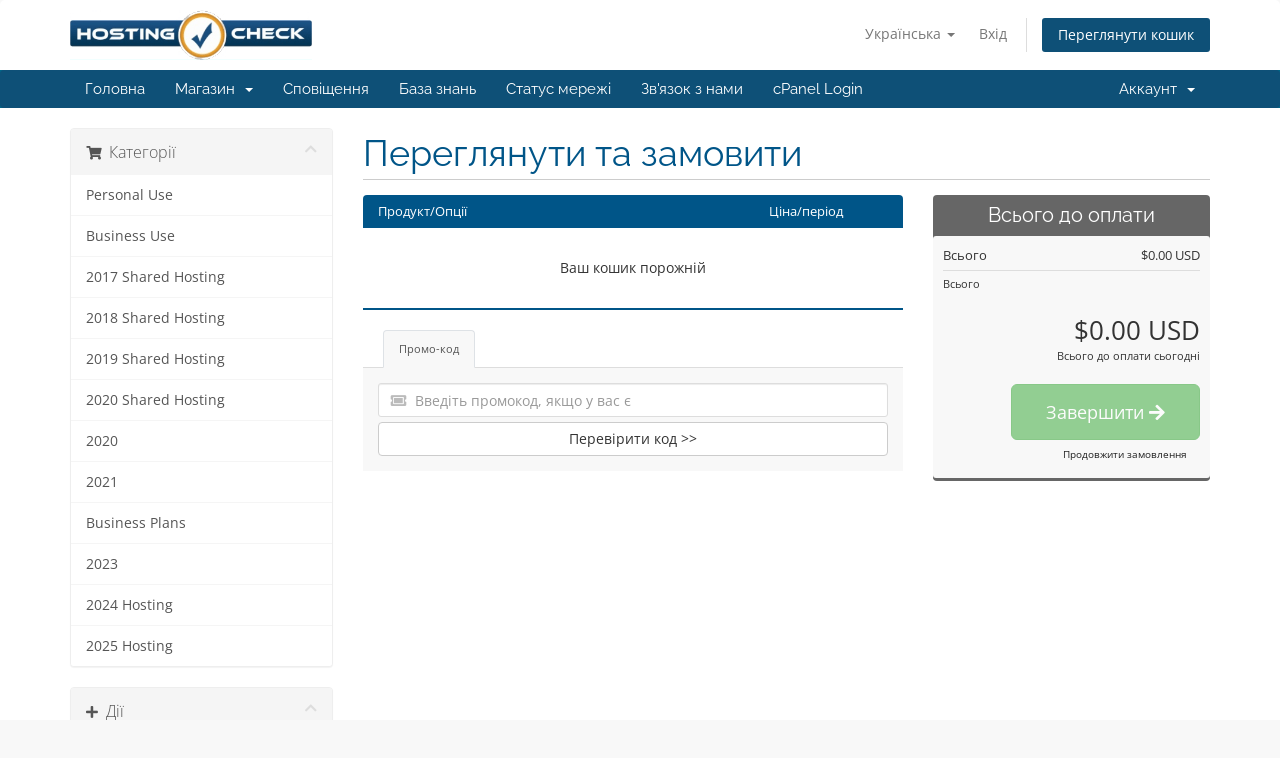

--- FILE ---
content_type: text/html; charset=utf-8
request_url: https://www.hostingcheck.com/whmcs/cart.php?a=view&language=ukranian
body_size: 10623
content:
<!DOCTYPE html>
<html lang="en">
<head>
    <meta charset="utf-8" />
    <meta http-equiv="X-UA-Compatible" content="IE=edge">
    <meta name="viewport" content="width=device-width, initial-scale=1">
    <title>Кошик - www.HostingCheck.com</title>

    <!-- Styling -->
<link href="/whmcs/assets/fonts/css/open-sans-family.css" rel="stylesheet" type="text/css" />
<link href="/whmcs/assets/fonts/css/raleway-family.css" rel="stylesheet" type="text/css" />
<link href="/whmcs/templates/six/css/all.min.css?v=002cd2" rel="stylesheet">
<link href="/whmcs/assets/css/fontawesome-all.min.css" rel="stylesheet">
<link href="/whmcs/templates/six/css/custom.css" rel="stylesheet">

<!-- HTML5 Shim and Respond.js IE8 support of HTML5 elements and media queries -->
<!-- WARNING: Respond.js doesn't work if you view the page via file:// -->
<!--[if lt IE 9]>
  <script src="https://oss.maxcdn.com/libs/html5shiv/3.7.0/html5shiv.js"></script>
  <script src="https://oss.maxcdn.com/libs/respond.js/1.4.2/respond.min.js"></script>
<![endif]-->

<script type="text/javascript">
    var csrfToken = '513a6a839fb506bb2394f3a991f7e84a6c5fe3bf',
        markdownGuide = 'Керівництво по розмітці',
        locale = 'en',
        saved = 'збережено',
        saving = 'автоматичне збереження',
        whmcsBaseUrl = "/whmcs";
    </script>
<script src="/whmcs/templates/six/js/scripts.min.js?v=002cd2"></script>


    

</head>
<body data-phone-cc-input="1">


<section id="header">
    <div class="container">
        <ul class="top-nav">
                            <li>
                    <a href="#" class="choose-language" data-toggle="popover" id="languageChooser">
                        Українська
                        <b class="caret"></b>
                    </a>
                    <div id="languageChooserContent" class="hidden">
                        <ul>
                                                            <li>
                                    <a href="/whmcs/cart.php?a=view&language=arabic">العربية</a>
                                </li>
                                                            <li>
                                    <a href="/whmcs/cart.php?a=view&language=azerbaijani">Azerbaijani</a>
                                </li>
                                                            <li>
                                    <a href="/whmcs/cart.php?a=view&language=catalan">Català</a>
                                </li>
                                                            <li>
                                    <a href="/whmcs/cart.php?a=view&language=chinese">中文</a>
                                </li>
                                                            <li>
                                    <a href="/whmcs/cart.php?a=view&language=croatian">Hrvatski</a>
                                </li>
                                                            <li>
                                    <a href="/whmcs/cart.php?a=view&language=czech">Čeština</a>
                                </li>
                                                            <li>
                                    <a href="/whmcs/cart.php?a=view&language=danish">Dansk</a>
                                </li>
                                                            <li>
                                    <a href="/whmcs/cart.php?a=view&language=dutch">Nederlands</a>
                                </li>
                                                            <li>
                                    <a href="/whmcs/cart.php?a=view&language=english-BACKUP">English</a>
                                </li>
                                                            <li>
                                    <a href="/whmcs/cart.php?a=view&language=english">English</a>
                                </li>
                                                            <li>
                                    <a href="/whmcs/cart.php?a=view&language=estonian">Estonian</a>
                                </li>
                                                            <li>
                                    <a href="/whmcs/cart.php?a=view&language=farsi">Persian</a>
                                </li>
                                                            <li>
                                    <a href="/whmcs/cart.php?a=view&language=french">Français</a>
                                </li>
                                                            <li>
                                    <a href="/whmcs/cart.php?a=view&language=german">Deutsch</a>
                                </li>
                                                            <li>
                                    <a href="/whmcs/cart.php?a=view&language=hebrew">עברית</a>
                                </li>
                                                            <li>
                                    <a href="/whmcs/cart.php?a=view&language=hungarian">Magyar</a>
                                </li>
                                                            <li>
                                    <a href="/whmcs/cart.php?a=view&language=italian">Italiano</a>
                                </li>
                                                            <li>
                                    <a href="/whmcs/cart.php?a=view&language=macedonian">Macedonian</a>
                                </li>
                                                            <li>
                                    <a href="/whmcs/cart.php?a=view&language=norwegian">Norwegian</a>
                                </li>
                                                            <li>
                                    <a href="/whmcs/cart.php?a=view&language=portuguese-br">Português</a>
                                </li>
                                                            <li>
                                    <a href="/whmcs/cart.php?a=view&language=portuguese-pt">Português</a>
                                </li>
                                                            <li>
                                    <a href="/whmcs/cart.php?a=view&language=romanian">Română</a>
                                </li>
                                                            <li>
                                    <a href="/whmcs/cart.php?a=view&language=russian">Русский</a>
                                </li>
                                                            <li>
                                    <a href="/whmcs/cart.php?a=view&language=spanish">Español</a>
                                </li>
                                                            <li>
                                    <a href="/whmcs/cart.php?a=view&language=swedish">Svenska</a>
                                </li>
                                                            <li>
                                    <a href="/whmcs/cart.php?a=view&language=turkish">Türkçe</a>
                                </li>
                                                            <li>
                                    <a href="/whmcs/cart.php?a=view&language=ukranian">Українська</a>
                                </li>
                                                    </ul>
                    </div>
                </li>
                                        <li>
                    <a href="/whmcs/clientarea.php">Вхід</a>
                </li>
                                <li class="primary-action">
                    <a href="/whmcs/cart.php?a=view" class="btn">
                        Переглянути кошик
                    </a>
                </li>
                                </ul>

                    <a href="/whmcs/index.php" class="logo"><img src="/whmcs/assets/img/logo.png" alt="www.HostingCheck.com"></a>
        
    </div>
</section>

<section id="main-menu">

    <nav id="nav" class="navbar navbar-default navbar-main" role="navigation">
        <div class="container">
            <!-- Brand and toggle get grouped for better mobile display -->
            <div class="navbar-header">
                <button type="button" class="navbar-toggle" data-toggle="collapse" data-target="#primary-nav">
                    <span class="sr-only">Переключити навігацію</span>
                    <span class="icon-bar"></span>
                    <span class="icon-bar"></span>
                    <span class="icon-bar"></span>
                </button>
            </div>

            <!-- Collect the nav links, forms, and other content for toggling -->
            <div class="collapse navbar-collapse" id="primary-nav">

                <ul class="nav navbar-nav">

                        <li menuItemName="Home" class="" id="Primary_Navbar-Home">
        <a href="/whmcs/index.php">
                        Головна
                                </a>
            </li>
    <li menuItemName="Store" class="dropdown" id="Primary_Navbar-Store">
        <a class="dropdown-toggle" data-toggle="dropdown" href="#">
                        Магазин
                        &nbsp;<b class="caret"></b>        </a>
                    <ul class="dropdown-menu">
                            <li menuItemName="Browse Products Services" id="Primary_Navbar-Store-Browse_Products_Services">
                    <a href="/whmcs/index.php?rp=/store">
                                                Переглянути всі
                                            </a>
                </li>
                            <li menuItemName="Shop Divider 1" class="nav-divider" id="Primary_Navbar-Store-Shop_Divider_1">
                    <a href="">
                                                -----
                                            </a>
                </li>
                            <li menuItemName="Personal Use" id="Primary_Navbar-Store-Personal_Use">
                    <a href="/whmcs/index.php?rp=/store/personal-use">
                                                Personal Use
                                            </a>
                </li>
                            <li menuItemName="Business Use" id="Primary_Navbar-Store-Business_Use">
                    <a href="/whmcs/index.php?rp=/store/business-use">
                                                Business Use
                                            </a>
                </li>
                            <li menuItemName="2017 Shared Hosting" id="Primary_Navbar-Store-2017_Shared_Hosting">
                    <a href="/whmcs/index.php?rp=/store/2017-shared-hosting">
                                                2017 Shared Hosting
                                            </a>
                </li>
                            <li menuItemName="2018 Shared Hosting" id="Primary_Navbar-Store-2018_Shared_Hosting">
                    <a href="/whmcs/index.php?rp=/store/2018-shared-hosting">
                                                2018 Shared Hosting
                                            </a>
                </li>
                            <li menuItemName="2019 Shared Hosting" id="Primary_Navbar-Store-2019_Shared_Hosting">
                    <a href="/whmcs/index.php?rp=/store/2019-shared-hosting">
                                                2019 Shared Hosting
                                            </a>
                </li>
                            <li menuItemName="2020 Shared Hosting" id="Primary_Navbar-Store-2020_Shared_Hosting">
                    <a href="/whmcs/index.php?rp=/store/2020-shared-hosting">
                                                2020 Shared Hosting
                                            </a>
                </li>
                            <li menuItemName="2020" id="Primary_Navbar-Store-2020">
                    <a href="/whmcs/index.php?rp=/store/37">
                                                2020
                                            </a>
                </li>
                            <li menuItemName="2021" id="Primary_Navbar-Store-2021">
                    <a href="/whmcs/index.php?rp=/store/39">
                                                2021
                                            </a>
                </li>
                            <li menuItemName="Business Plans" id="Primary_Navbar-Store-Business_Plans">
                    <a href="/whmcs/index.php?rp=/store/business-plans">
                                                Business Plans
                                            </a>
                </li>
                            <li menuItemName="2023" id="Primary_Navbar-Store-2023">
                    <a href="/whmcs/index.php?rp=/store/2023plans">
                                                2023
                                            </a>
                </li>
                            <li menuItemName="2024 Hosting" id="Primary_Navbar-Store-2024_Hosting">
                    <a href="/whmcs/index.php?rp=/store/2024-hosting">
                                                2024 Hosting
                                            </a>
                </li>
                            <li menuItemName="2025 Hosting" id="Primary_Navbar-Store-2025_Hosting">
                    <a href="/whmcs/index.php?rp=/store/2025-hosting">
                                                2025 Hosting
                                            </a>
                </li>
                            <li menuItemName="Register a New Domain" id="Primary_Navbar-Store-Register_a_New_Domain">
                    <a href="/whmcs/cart.php?a=add&domain=register">
                                                Зареєструвати домен
                                            </a>
                </li>
                            <li menuItemName="Transfer a Domain to Us" id="Primary_Navbar-Store-Transfer_a_Domain_to_Us">
                    <a href="/whmcs/cart.php?a=add&domain=transfer">
                                                Перенести домен до нас
                                            </a>
                </li>
                        </ul>
            </li>
    <li menuItemName="Announcements" class="" id="Primary_Navbar-Announcements">
        <a href="/whmcs/index.php?rp=/announcements">
                        Сповіщення
                                </a>
            </li>
    <li menuItemName="Knowledgebase" class="" id="Primary_Navbar-Knowledgebase">
        <a href="/whmcs/index.php?rp=/knowledgebase">
                        База знань
                                </a>
            </li>
    <li menuItemName="Network Status" class="" id="Primary_Navbar-Network_Status">
        <a href="/whmcs/serverstatus.php">
                        Статус мережі
                                </a>
            </li>
    <li menuItemName="Contact Us" class="" id="Primary_Navbar-Contact_Us">
        <a href="/whmcs/contact.php">
                        Зв'язок з нами
                                </a>
            </li>
    <li menuItemName="cPanel Login" class="" id="Primary_Navbar-cPanel_Login">
        <a href="/whmcs/clientarea.php?action=services">
                        cPanel Login
                                </a>
            </li>

                </ul>

                <ul class="nav navbar-nav navbar-right">

                        <li menuItemName="Account" class="dropdown" id="Secondary_Navbar-Account">
        <a class="dropdown-toggle" data-toggle="dropdown" href="#">
                        Аккаунт
                        &nbsp;<b class="caret"></b>        </a>
                    <ul class="dropdown-menu">
                            <li menuItemName="Login" id="Secondary_Navbar-Account-Login">
                    <a href="/whmcs/clientarea.php">
                                                Вхід
                                            </a>
                </li>
                            <li menuItemName="Divider" class="nav-divider" id="Secondary_Navbar-Account-Divider">
                    <a href="">
                                                -----
                                            </a>
                </li>
                            <li menuItemName="Forgot Password?" id="Secondary_Navbar-Account-Forgot_Password?">
                    <a href="/whmcs/index.php?rp=/password/reset">
                                                Забули пароль?
                                            </a>
                </li>
                        </ul>
            </li>

                </ul>

            </div><!-- /.navbar-collapse -->
        </div>
    </nav>

</section>



<section id="main-body">
    <div class="container">
        <div class="row">

                <!-- Container for main page display content -->
        <div class="col-xs-12 main-content">
            


    <script>
        // Define state tab index value
        var statesTab = 10;
        var stateNotRequired = true;
    </script>
    <link rel="stylesheet" type="text/css" href="/whmcs/templates/orderforms/standard_cart/css/all.min.css?v=002cd2" />
<script type="text/javascript" src="/whmcs/templates/orderforms/standard_cart/js/scripts.min.js?v=002cd2"></script>    <script type="text/javascript" src="/whmcs/assets/js/StatesDropdown.js"></script>

    <div id="order-standard_cart">

        <div class="row">
            <div class="cart-sidebar">

                    <div menuItemName="Categories" class="panel card card-sidebar mb-3 panel-sidebar">
        <div class="panel-heading card-header">
            <h3 class="panel-title">
                                    <i class="fas fa-shopping-cart"></i>&nbsp;
                
                Категорії

                
                <i class="fas fa-chevron-up card-minimise panel-minimise pull-right float-right"></i>
            </h3>
        </div>

        
                    <div class="list-group collapsable-card-body">
                                                            <a menuItemName="Personal Use" href="/whmcs/index.php?rp=/store/personal-use" class="list-group-item list-group-item-action" id="Secondary_Sidebar-Categories-Personal_Use">
                            
                            Personal Use

                                                    </a>
                                                                                <a menuItemName="Business Use" href="/whmcs/index.php?rp=/store/business-use" class="list-group-item list-group-item-action" id="Secondary_Sidebar-Categories-Business_Use">
                            
                            Business Use

                                                    </a>
                                                                                <a menuItemName="2017 Shared Hosting" href="/whmcs/index.php?rp=/store/2017-shared-hosting" class="list-group-item list-group-item-action" id="Secondary_Sidebar-Categories-2017_Shared_Hosting">
                            
                            2017 Shared Hosting

                                                    </a>
                                                                                <a menuItemName="2018 Shared Hosting" href="/whmcs/index.php?rp=/store/2018-shared-hosting" class="list-group-item list-group-item-action" id="Secondary_Sidebar-Categories-2018_Shared_Hosting">
                            
                            2018 Shared Hosting

                                                    </a>
                                                                                <a menuItemName="2019 Shared Hosting" href="/whmcs/index.php?rp=/store/2019-shared-hosting" class="list-group-item list-group-item-action" id="Secondary_Sidebar-Categories-2019_Shared_Hosting">
                            
                            2019 Shared Hosting

                                                    </a>
                                                                                <a menuItemName="2020 Shared Hosting" href="/whmcs/index.php?rp=/store/2020-shared-hosting" class="list-group-item list-group-item-action" id="Secondary_Sidebar-Categories-2020_Shared_Hosting">
                            
                            2020 Shared Hosting

                                                    </a>
                                                                                <a menuItemName="2020" href="/whmcs/index.php?rp=/store/37" class="list-group-item list-group-item-action" id="Secondary_Sidebar-Categories-2020">
                            
                            2020

                                                    </a>
                                                                                <a menuItemName="2021" href="/whmcs/index.php?rp=/store/39" class="list-group-item list-group-item-action" id="Secondary_Sidebar-Categories-2021">
                            
                            2021

                                                    </a>
                                                                                <a menuItemName="Business Plans" href="/whmcs/index.php?rp=/store/business-plans" class="list-group-item list-group-item-action" id="Secondary_Sidebar-Categories-Business_Plans">
                            
                            Business Plans

                                                    </a>
                                                                                <a menuItemName="2023" href="/whmcs/index.php?rp=/store/2023plans" class="list-group-item list-group-item-action" id="Secondary_Sidebar-Categories-2023">
                            
                            2023

                                                    </a>
                                                                                <a menuItemName="2024 Hosting" href="/whmcs/index.php?rp=/store/2024-hosting" class="list-group-item list-group-item-action" id="Secondary_Sidebar-Categories-2024_Hosting">
                            
                            2024 Hosting

                                                    </a>
                                                                                <a menuItemName="2025 Hosting" href="/whmcs/index.php?rp=/store/2025-hosting" class="list-group-item list-group-item-action" id="Secondary_Sidebar-Categories-2025_Hosting">
                            
                            2025 Hosting

                                                    </a>
                                                </div>
        
            </div>

        <div menuItemName="Actions" class="panel card card-sidebar mb-3 panel-sidebar">
        <div class="panel-heading card-header">
            <h3 class="panel-title">
                                    <i class="fas fa-plus"></i>&nbsp;
                
                Дії

                
                <i class="fas fa-chevron-up card-minimise panel-minimise pull-right float-right"></i>
            </h3>
        </div>

        
                    <div class="list-group collapsable-card-body">
                                                            <a menuItemName="Domain Registration" href="/whmcs/cart.php?a=add&domain=register" class="list-group-item list-group-item-action" id="Secondary_Sidebar-Actions-Domain_Registration">
                                                            <i class="fas fa-globe fa-fw"></i>&nbsp;
                            
                            Зареєструвати домен

                                                    </a>
                                                                                <a menuItemName="Domain Transfer" href="/whmcs/cart.php?a=add&domain=transfer" class="list-group-item list-group-item-action" id="Secondary_Sidebar-Actions-Domain_Transfer">
                                                            <i class="fas fa-share fa-fw"></i>&nbsp;
                            
                            Перенесення домену

                                                    </a>
                                                                                <a menuItemName="View Cart" href="/whmcs/cart.php?a=view" class="list-group-item list-group-item-action active" id="Secondary_Sidebar-Actions-View_Cart">
                                                            <i class="fas fa-shopping-cart fa-fw"></i>&nbsp;
                            
                            Переглянути кошик

                                                    </a>
                                                </div>
        
            </div>

    
            </div>
            <div class="cart-body">
                <div class="header-lined">
                    <h1 class="font-size-36">Переглянути та замовити</h1>
                </div>

                <div class="sidebar-collapsed">

            <div class="panel card panel-default">
                <div class="m-0 panel-heading card-header">
        <h3 class="panel-title">
                            <i class="fas fa-shopping-cart"></i>&nbsp;
            
            Категорії

                    </h3>
    </div>

    <div class="panel-body card-body">
        <form role="form">
            <select class="form-control custom-select" onchange="selectChangeNavigate(this)">
                                                    <option menuItemName="Personal Use" value="/whmcs/index.php?rp=/store/personal-use" class="list-group-item" >
                        Personal Use

                                            </option>
                                                        <option menuItemName="Business Use" value="/whmcs/index.php?rp=/store/business-use" class="list-group-item" >
                        Business Use

                                            </option>
                                                        <option menuItemName="2017 Shared Hosting" value="/whmcs/index.php?rp=/store/2017-shared-hosting" class="list-group-item" >
                        2017 Shared Hosting

                                            </option>
                                                        <option menuItemName="2018 Shared Hosting" value="/whmcs/index.php?rp=/store/2018-shared-hosting" class="list-group-item" >
                        2018 Shared Hosting

                                            </option>
                                                        <option menuItemName="2019 Shared Hosting" value="/whmcs/index.php?rp=/store/2019-shared-hosting" class="list-group-item" >
                        2019 Shared Hosting

                                            </option>
                                                        <option menuItemName="2020 Shared Hosting" value="/whmcs/index.php?rp=/store/2020-shared-hosting" class="list-group-item" >
                        2020 Shared Hosting

                                            </option>
                                                        <option menuItemName="2020" value="/whmcs/index.php?rp=/store/37" class="list-group-item" >
                        2020

                                            </option>
                                                        <option menuItemName="2021" value="/whmcs/index.php?rp=/store/39" class="list-group-item" >
                        2021

                                            </option>
                                                        <option menuItemName="Business Plans" value="/whmcs/index.php?rp=/store/business-plans" class="list-group-item" >
                        Business Plans

                                            </option>
                                                        <option menuItemName="2023" value="/whmcs/index.php?rp=/store/2023plans" class="list-group-item" >
                        2023

                                            </option>
                                                        <option menuItemName="2024 Hosting" value="/whmcs/index.php?rp=/store/2024-hosting" class="list-group-item" >
                        2024 Hosting

                                            </option>
                                                        <option menuItemName="2025 Hosting" value="/whmcs/index.php?rp=/store/2025-hosting" class="list-group-item" >
                        2025 Hosting

                                            </option>
                                                                        <option value="" class="list-group-item" selected=""selected>- Обрати іншу категорію -</option>
                            </select>
        </form>
    </div>

            </div>
            <div class="panel card panel-default">
                <div class="m-0 panel-heading card-header">
        <h3 class="panel-title">
                            <i class="fas fa-plus"></i>&nbsp;
            
            Дії

                    </h3>
    </div>

    <div class="panel-body card-body">
        <form role="form">
            <select class="form-control custom-select" onchange="selectChangeNavigate(this)">
                                                    <option menuItemName="Domain Registration" value="/whmcs/cart.php?a=add&domain=register" class="list-group-item" >
                        Зареєструвати домен

                                            </option>
                                                        <option menuItemName="Domain Transfer" value="/whmcs/cart.php?a=add&domain=transfer" class="list-group-item" >
                        Перенесення домену

                                            </option>
                                                        <option menuItemName="View Cart" value="/whmcs/cart.php?a=view" class="list-group-item" selected="selected">
                        Переглянути кошик

                                            </option>
                                                                                                            </select>
        </form>
    </div>

            </div>
    
    
</div>

                <div class="row">
                    <div class="secondary-cart-body">

                        
                        
                        <form method="post" action="/whmcs/cart.php?a=view">
<input type="hidden" name="token" value="513a6a839fb506bb2394f3a991f7e84a6c5fe3bf" />

                            <div class="view-cart-items-header">
                                <div class="row">
                                    <div class="col-sm-7 col-xs-7 col-7">
                                        Продукт/Опції
                                    </div>
                                                                        <div class="col-sm-4 col-xs-5 col-5 text-right">
                                        Ціна/період
                                    </div>
                                </div>
                            </div>
                            <div class="view-cart-items">

                                
                                
                                
                                
                                
                                
                                
                                                                    <div class="view-cart-empty">
                                        Ваш кошик порожній
                                    </div>
                                
                            </div>

                            
                        </form>

                        
                        
                        <div class="view-cart-tabs">
                            <ul class="nav nav-tabs" role="tablist">
                                <li role="presentation" class="nav-item active">
                                    <a href="#applyPromo" class="nav-link active" aria-controls="applyPromo" role="tab" data-toggle="tab" aria-expanded="true">
                                        Промо-код
                                    </a>
                                </li>
                                                            </ul>
                            <div class="tab-content">
                                <div role="tabpanel" class="tab-pane active promo" id="applyPromo">
                                                                            <form method="post" action="/whmcs/cart.php?a=view">
<input type="hidden" name="token" value="513a6a839fb506bb2394f3a991f7e84a6c5fe3bf" />
                                            <div class="form-group prepend-icon ">
                                                <label for="cardno" class="field-icon">
                                                    <i class="fas fa-ticket-alt"></i>
                                                </label>
                                                <input type="text" name="promocode" id="inputPromotionCode" class="field form-control" placeholder="Введіть промокод, якщо у вас є" required="required">
                                            </div>
                                            <button type="submit" name="validatepromo" class="btn btn-block btn-default" value="Перевірити код >>">
                                                Перевірити код >>
                                            </button>
                                        </form>
                                                                    </div>
                                <div role="tabpanel" class="tab-pane" id="calcTaxes">

                                    <form method="post" action="/whmcs/cart.php?a=setstateandcountry">
<input type="hidden" name="token" value="513a6a839fb506bb2394f3a991f7e84a6c5fe3bf" />
                                        <div class="form-group row">
                                            <label for="inputState" class="pt-sm-2 col-sm-4 control-label text-sm-right">Район/область/штат</label>
                                            <div class="col-sm-7">
                                                <input type="text" name="state" id="inputState" value="" class="form-control" />
                                            </div>
                                        </div>
                                        <div class="form-group row">
                                            <label for="inputCountry" class="pt-sm-2 col-sm-4 control-label text-sm-right">Країна</label>
                                            <div class="col-sm-7">
                                                <select name="country" id="inputCountry" class="form-control">
                                                                                                            <option value="AF">
                                                            Afghanistan
                                                        </option>
                                                                                                            <option value="AX">
                                                            Aland Islands
                                                        </option>
                                                                                                            <option value="AL">
                                                            Albania
                                                        </option>
                                                                                                            <option value="DZ">
                                                            Algeria
                                                        </option>
                                                                                                            <option value="AS">
                                                            American Samoa
                                                        </option>
                                                                                                            <option value="AD">
                                                            Andorra
                                                        </option>
                                                                                                            <option value="AO">
                                                            Angola
                                                        </option>
                                                                                                            <option value="AI">
                                                            Anguilla
                                                        </option>
                                                                                                            <option value="AQ">
                                                            Antarctica
                                                        </option>
                                                                                                            <option value="AG">
                                                            Antigua And Barbuda
                                                        </option>
                                                                                                            <option value="AR">
                                                            Argentina
                                                        </option>
                                                                                                            <option value="AM">
                                                            Armenia
                                                        </option>
                                                                                                            <option value="AW">
                                                            Aruba
                                                        </option>
                                                                                                            <option value="AU">
                                                            Australia
                                                        </option>
                                                                                                            <option value="AT">
                                                            Austria
                                                        </option>
                                                                                                            <option value="AZ">
                                                            Azerbaijan
                                                        </option>
                                                                                                            <option value="BS">
                                                            Bahamas
                                                        </option>
                                                                                                            <option value="BH">
                                                            Bahrain
                                                        </option>
                                                                                                            <option value="BD">
                                                            Bangladesh
                                                        </option>
                                                                                                            <option value="BB">
                                                            Barbados
                                                        </option>
                                                                                                            <option value="BY">
                                                            Belarus
                                                        </option>
                                                                                                            <option value="BE">
                                                            Belgium
                                                        </option>
                                                                                                            <option value="BZ">
                                                            Belize
                                                        </option>
                                                                                                            <option value="BJ">
                                                            Benin
                                                        </option>
                                                                                                            <option value="BM">
                                                            Bermuda
                                                        </option>
                                                                                                            <option value="BT">
                                                            Bhutan
                                                        </option>
                                                                                                            <option value="BO">
                                                            Bolivia
                                                        </option>
                                                                                                            <option value="BA">
                                                            Bosnia And Herzegovina
                                                        </option>
                                                                                                            <option value="BW">
                                                            Botswana
                                                        </option>
                                                                                                            <option value="BR">
                                                            Brazil
                                                        </option>
                                                                                                            <option value="IO">
                                                            British Indian Ocean Territory
                                                        </option>
                                                                                                            <option value="BN">
                                                            Brunei Darussalam
                                                        </option>
                                                                                                            <option value="BG">
                                                            Bulgaria
                                                        </option>
                                                                                                            <option value="BF">
                                                            Burkina Faso
                                                        </option>
                                                                                                            <option value="BI">
                                                            Burundi
                                                        </option>
                                                                                                            <option value="KH">
                                                            Cambodia
                                                        </option>
                                                                                                            <option value="CM">
                                                            Cameroon
                                                        </option>
                                                                                                            <option value="CA">
                                                            Canada
                                                        </option>
                                                                                                            <option value="IC">
                                                            Canary Islands
                                                        </option>
                                                                                                            <option value="CV">
                                                            Cape Verde
                                                        </option>
                                                                                                            <option value="KY">
                                                            Cayman Islands
                                                        </option>
                                                                                                            <option value="CF">
                                                            Central African Republic
                                                        </option>
                                                                                                            <option value="TD">
                                                            Chad
                                                        </option>
                                                                                                            <option value="CL">
                                                            Chile
                                                        </option>
                                                                                                            <option value="CN">
                                                            China
                                                        </option>
                                                                                                            <option value="CX">
                                                            Christmas Island
                                                        </option>
                                                                                                            <option value="CC">
                                                            Cocos (Keeling) Islands
                                                        </option>
                                                                                                            <option value="CO">
                                                            Colombia
                                                        </option>
                                                                                                            <option value="KM">
                                                            Comoros
                                                        </option>
                                                                                                            <option value="CG">
                                                            Congo
                                                        </option>
                                                                                                            <option value="CD">
                                                            Congo, Democratic Republic
                                                        </option>
                                                                                                            <option value="CK">
                                                            Cook Islands
                                                        </option>
                                                                                                            <option value="CR">
                                                            Costa Rica
                                                        </option>
                                                                                                            <option value="CI">
                                                            Cote D'Ivoire
                                                        </option>
                                                                                                            <option value="HR">
                                                            Croatia
                                                        </option>
                                                                                                            <option value="CU">
                                                            Cuba
                                                        </option>
                                                                                                            <option value="CW">
                                                            Curacao
                                                        </option>
                                                                                                            <option value="CY">
                                                            Cyprus
                                                        </option>
                                                                                                            <option value="CZ">
                                                            Czech Republic
                                                        </option>
                                                                                                            <option value="DK">
                                                            Denmark
                                                        </option>
                                                                                                            <option value="DJ">
                                                            Djibouti
                                                        </option>
                                                                                                            <option value="DM">
                                                            Dominica
                                                        </option>
                                                                                                            <option value="DO">
                                                            Dominican Republic
                                                        </option>
                                                                                                            <option value="EC">
                                                            Ecuador
                                                        </option>
                                                                                                            <option value="EG">
                                                            Egypt
                                                        </option>
                                                                                                            <option value="SV">
                                                            El Salvador
                                                        </option>
                                                                                                            <option value="GQ">
                                                            Equatorial Guinea
                                                        </option>
                                                                                                            <option value="ER">
                                                            Eritrea
                                                        </option>
                                                                                                            <option value="EE">
                                                            Estonia
                                                        </option>
                                                                                                            <option value="ET">
                                                            Ethiopia
                                                        </option>
                                                                                                            <option value="FK">
                                                            Falkland Islands (Malvinas)
                                                        </option>
                                                                                                            <option value="FO">
                                                            Faroe Islands
                                                        </option>
                                                                                                            <option value="FJ">
                                                            Fiji
                                                        </option>
                                                                                                            <option value="FI">
                                                            Finland
                                                        </option>
                                                                                                            <option value="FR">
                                                            France
                                                        </option>
                                                                                                            <option value="GF">
                                                            French Guiana
                                                        </option>
                                                                                                            <option value="PF">
                                                            French Polynesia
                                                        </option>
                                                                                                            <option value="TF">
                                                            French Southern Territories
                                                        </option>
                                                                                                            <option value="GA">
                                                            Gabon
                                                        </option>
                                                                                                            <option value="GM">
                                                            Gambia
                                                        </option>
                                                                                                            <option value="GE">
                                                            Georgia
                                                        </option>
                                                                                                            <option value="DE">
                                                            Germany
                                                        </option>
                                                                                                            <option value="GH">
                                                            Ghana
                                                        </option>
                                                                                                            <option value="GI">
                                                            Gibraltar
                                                        </option>
                                                                                                            <option value="GR">
                                                            Greece
                                                        </option>
                                                                                                            <option value="GL">
                                                            Greenland
                                                        </option>
                                                                                                            <option value="GD">
                                                            Grenada
                                                        </option>
                                                                                                            <option value="GP">
                                                            Guadeloupe
                                                        </option>
                                                                                                            <option value="GU">
                                                            Guam
                                                        </option>
                                                                                                            <option value="GT">
                                                            Guatemala
                                                        </option>
                                                                                                            <option value="GG">
                                                            Guernsey
                                                        </option>
                                                                                                            <option value="GN">
                                                            Guinea
                                                        </option>
                                                                                                            <option value="GW">
                                                            Guinea-Bissau
                                                        </option>
                                                                                                            <option value="GY">
                                                            Guyana
                                                        </option>
                                                                                                            <option value="HT">
                                                            Haiti
                                                        </option>
                                                                                                            <option value="HM">
                                                            Heard Island & Mcdonald Islands
                                                        </option>
                                                                                                            <option value="VA">
                                                            Holy See (Vatican City State)
                                                        </option>
                                                                                                            <option value="HN">
                                                            Honduras
                                                        </option>
                                                                                                            <option value="HK">
                                                            Hong Kong
                                                        </option>
                                                                                                            <option value="HU">
                                                            Hungary
                                                        </option>
                                                                                                            <option value="IS">
                                                            Iceland
                                                        </option>
                                                                                                            <option value="IN">
                                                            India
                                                        </option>
                                                                                                            <option value="ID">
                                                            Indonesia
                                                        </option>
                                                                                                            <option value="IR">
                                                            Iran, Islamic Republic Of
                                                        </option>
                                                                                                            <option value="IQ">
                                                            Iraq
                                                        </option>
                                                                                                            <option value="IE">
                                                            Ireland
                                                        </option>
                                                                                                            <option value="IM">
                                                            Isle Of Man
                                                        </option>
                                                                                                            <option value="IL">
                                                            Israel
                                                        </option>
                                                                                                            <option value="IT">
                                                            Italy
                                                        </option>
                                                                                                            <option value="JM">
                                                            Jamaica
                                                        </option>
                                                                                                            <option value="JP">
                                                            Japan
                                                        </option>
                                                                                                            <option value="JE">
                                                            Jersey
                                                        </option>
                                                                                                            <option value="JO">
                                                            Jordan
                                                        </option>
                                                                                                            <option value="KZ">
                                                            Kazakhstan
                                                        </option>
                                                                                                            <option value="KE">
                                                            Kenya
                                                        </option>
                                                                                                            <option value="KI">
                                                            Kiribati
                                                        </option>
                                                                                                            <option value="KR">
                                                            Korea
                                                        </option>
                                                                                                            <option value="XK">
                                                            Kosovo
                                                        </option>
                                                                                                            <option value="KW">
                                                            Kuwait
                                                        </option>
                                                                                                            <option value="KG">
                                                            Kyrgyzstan
                                                        </option>
                                                                                                            <option value="LA">
                                                            Lao People's Democratic Republic
                                                        </option>
                                                                                                            <option value="LV">
                                                            Latvia
                                                        </option>
                                                                                                            <option value="LB">
                                                            Lebanon
                                                        </option>
                                                                                                            <option value="LS">
                                                            Lesotho
                                                        </option>
                                                                                                            <option value="LR">
                                                            Liberia
                                                        </option>
                                                                                                            <option value="LY">
                                                            Libyan Arab Jamahiriya
                                                        </option>
                                                                                                            <option value="LI">
                                                            Liechtenstein
                                                        </option>
                                                                                                            <option value="LT">
                                                            Lithuania
                                                        </option>
                                                                                                            <option value="LU">
                                                            Luxembourg
                                                        </option>
                                                                                                            <option value="MO">
                                                            Macao
                                                        </option>
                                                                                                            <option value="MK">
                                                            Macedonia
                                                        </option>
                                                                                                            <option value="MG">
                                                            Madagascar
                                                        </option>
                                                                                                            <option value="MW">
                                                            Malawi
                                                        </option>
                                                                                                            <option value="MY">
                                                            Malaysia
                                                        </option>
                                                                                                            <option value="MV">
                                                            Maldives
                                                        </option>
                                                                                                            <option value="ML">
                                                            Mali
                                                        </option>
                                                                                                            <option value="MT">
                                                            Malta
                                                        </option>
                                                                                                            <option value="MH">
                                                            Marshall Islands
                                                        </option>
                                                                                                            <option value="MQ">
                                                            Martinique
                                                        </option>
                                                                                                            <option value="MR">
                                                            Mauritania
                                                        </option>
                                                                                                            <option value="MU">
                                                            Mauritius
                                                        </option>
                                                                                                            <option value="YT">
                                                            Mayotte
                                                        </option>
                                                                                                            <option value="MX">
                                                            Mexico
                                                        </option>
                                                                                                            <option value="FM">
                                                            Micronesia, Federated States Of
                                                        </option>
                                                                                                            <option value="MD">
                                                            Moldova
                                                        </option>
                                                                                                            <option value="MC">
                                                            Monaco
                                                        </option>
                                                                                                            <option value="MN">
                                                            Mongolia
                                                        </option>
                                                                                                            <option value="ME">
                                                            Montenegro
                                                        </option>
                                                                                                            <option value="MS">
                                                            Montserrat
                                                        </option>
                                                                                                            <option value="MA">
                                                            Morocco
                                                        </option>
                                                                                                            <option value="MZ">
                                                            Mozambique
                                                        </option>
                                                                                                            <option value="MM">
                                                            Myanmar
                                                        </option>
                                                                                                            <option value="NA">
                                                            Namibia
                                                        </option>
                                                                                                            <option value="NR">
                                                            Nauru
                                                        </option>
                                                                                                            <option value="NP">
                                                            Nepal
                                                        </option>
                                                                                                            <option value="NL">
                                                            Netherlands
                                                        </option>
                                                                                                            <option value="AN">
                                                            Netherlands Antilles
                                                        </option>
                                                                                                            <option value="NC">
                                                            New Caledonia
                                                        </option>
                                                                                                            <option value="NZ">
                                                            New Zealand
                                                        </option>
                                                                                                            <option value="NI">
                                                            Nicaragua
                                                        </option>
                                                                                                            <option value="NE">
                                                            Niger
                                                        </option>
                                                                                                            <option value="NG">
                                                            Nigeria
                                                        </option>
                                                                                                            <option value="NU">
                                                            Niue
                                                        </option>
                                                                                                            <option value="NF">
                                                            Norfolk Island
                                                        </option>
                                                                                                            <option value="MP">
                                                            Northern Mariana Islands
                                                        </option>
                                                                                                            <option value="NO">
                                                            Norway
                                                        </option>
                                                                                                            <option value="OM">
                                                            Oman
                                                        </option>
                                                                                                            <option value="PK">
                                                            Pakistan
                                                        </option>
                                                                                                            <option value="PW">
                                                            Palau
                                                        </option>
                                                                                                            <option value="PS">
                                                            Palestine, State of
                                                        </option>
                                                                                                            <option value="PA">
                                                            Panama
                                                        </option>
                                                                                                            <option value="PG">
                                                            Papua New Guinea
                                                        </option>
                                                                                                            <option value="PY">
                                                            Paraguay
                                                        </option>
                                                                                                            <option value="PE">
                                                            Peru
                                                        </option>
                                                                                                            <option value="PH">
                                                            Philippines
                                                        </option>
                                                                                                            <option value="PN">
                                                            Pitcairn
                                                        </option>
                                                                                                            <option value="PL">
                                                            Poland
                                                        </option>
                                                                                                            <option value="PT">
                                                            Portugal
                                                        </option>
                                                                                                            <option value="PR">
                                                            Puerto Rico
                                                        </option>
                                                                                                            <option value="QA">
                                                            Qatar
                                                        </option>
                                                                                                            <option value="RE">
                                                            Reunion
                                                        </option>
                                                                                                            <option value="RO">
                                                            Romania
                                                        </option>
                                                                                                            <option value="RU">
                                                            Russian Federation
                                                        </option>
                                                                                                            <option value="RW">
                                                            Rwanda
                                                        </option>
                                                                                                            <option value="BL">
                                                            Saint Barthelemy
                                                        </option>
                                                                                                            <option value="SH">
                                                            Saint Helena
                                                        </option>
                                                                                                            <option value="KN">
                                                            Saint Kitts And Nevis
                                                        </option>
                                                                                                            <option value="LC">
                                                            Saint Lucia
                                                        </option>
                                                                                                            <option value="MF">
                                                            Saint Martin
                                                        </option>
                                                                                                            <option value="PM">
                                                            Saint Pierre And Miquelon
                                                        </option>
                                                                                                            <option value="VC">
                                                            Saint Vincent And Grenadines
                                                        </option>
                                                                                                            <option value="WS">
                                                            Samoa
                                                        </option>
                                                                                                            <option value="SM">
                                                            San Marino
                                                        </option>
                                                                                                            <option value="ST">
                                                            Sao Tome And Principe
                                                        </option>
                                                                                                            <option value="SA">
                                                            Saudi Arabia
                                                        </option>
                                                                                                            <option value="SN">
                                                            Senegal
                                                        </option>
                                                                                                            <option value="RS">
                                                            Serbia
                                                        </option>
                                                                                                            <option value="SC">
                                                            Seychelles
                                                        </option>
                                                                                                            <option value="SL">
                                                            Sierra Leone
                                                        </option>
                                                                                                            <option value="SG">
                                                            Singapore
                                                        </option>
                                                                                                            <option value="SK">
                                                            Slovakia
                                                        </option>
                                                                                                            <option value="SI">
                                                            Slovenia
                                                        </option>
                                                                                                            <option value="SB">
                                                            Solomon Islands
                                                        </option>
                                                                                                            <option value="SO">
                                                            Somalia
                                                        </option>
                                                                                                            <option value="ZA">
                                                            South Africa
                                                        </option>
                                                                                                            <option value="GS">
                                                            South Georgia And Sandwich Isl.
                                                        </option>
                                                                                                            <option value="ES">
                                                            Spain
                                                        </option>
                                                                                                            <option value="LK">
                                                            Sri Lanka
                                                        </option>
                                                                                                            <option value="SD">
                                                            Sudan
                                                        </option>
                                                                                                            <option value="SS">
                                                            South Sudan
                                                        </option>
                                                                                                            <option value="SR">
                                                            Suriname
                                                        </option>
                                                                                                            <option value="SJ">
                                                            Svalbard And Jan Mayen
                                                        </option>
                                                                                                            <option value="SZ">
                                                            Swaziland
                                                        </option>
                                                                                                            <option value="SE">
                                                            Sweden
                                                        </option>
                                                                                                            <option value="CH">
                                                            Switzerland
                                                        </option>
                                                                                                            <option value="SY">
                                                            Syrian Arab Republic
                                                        </option>
                                                                                                            <option value="TW">
                                                            Taiwan
                                                        </option>
                                                                                                            <option value="TJ">
                                                            Tajikistan
                                                        </option>
                                                                                                            <option value="TZ">
                                                            Tanzania
                                                        </option>
                                                                                                            <option value="TH">
                                                            Thailand
                                                        </option>
                                                                                                            <option value="TL">
                                                            Timor-Leste
                                                        </option>
                                                                                                            <option value="TG">
                                                            Togo
                                                        </option>
                                                                                                            <option value="TK">
                                                            Tokelau
                                                        </option>
                                                                                                            <option value="TO">
                                                            Tonga
                                                        </option>
                                                                                                            <option value="TT">
                                                            Trinidad And Tobago
                                                        </option>
                                                                                                            <option value="TN">
                                                            Tunisia
                                                        </option>
                                                                                                            <option value="TR">
                                                            Turkey
                                                        </option>
                                                                                                            <option value="TM">
                                                            Turkmenistan
                                                        </option>
                                                                                                            <option value="TC">
                                                            Turks And Caicos Islands
                                                        </option>
                                                                                                            <option value="TV">
                                                            Tuvalu
                                                        </option>
                                                                                                            <option value="UG">
                                                            Uganda
                                                        </option>
                                                                                                            <option value="UA">
                                                            Ukraine
                                                        </option>
                                                                                                            <option value="AE">
                                                            United Arab Emirates
                                                        </option>
                                                                                                            <option value="GB">
                                                            United Kingdom
                                                        </option>
                                                                                                            <option value="US" selected>
                                                            United States
                                                        </option>
                                                                                                            <option value="UM">
                                                            United States Outlying Islands
                                                        </option>
                                                                                                            <option value="UY">
                                                            Uruguay
                                                        </option>
                                                                                                            <option value="UZ">
                                                            Uzbekistan
                                                        </option>
                                                                                                            <option value="VU">
                                                            Vanuatu
                                                        </option>
                                                                                                            <option value="VE">
                                                            Venezuela
                                                        </option>
                                                                                                            <option value="VN">
                                                            Viet Nam
                                                        </option>
                                                                                                            <option value="VG">
                                                            Virgin Islands, British
                                                        </option>
                                                                                                            <option value="VI">
                                                            Virgin Islands, U.S.
                                                        </option>
                                                                                                            <option value="WF">
                                                            Wallis And Futuna
                                                        </option>
                                                                                                            <option value="EH">
                                                            Western Sahara
                                                        </option>
                                                                                                            <option value="YE">
                                                            Yemen
                                                        </option>
                                                                                                            <option value="ZM">
                                                            Zambia
                                                        </option>
                                                                                                            <option value="ZW">
                                                            Zimbabwe
                                                        </option>
                                                                                                    </select>
                                            </div>
                                        </div>
                                        <div class="form-group text-center">
                                            <button type="submit" class="btn btn-default">
                                                Оновити
                                            </button>
                                        </div>
                                    </form>

                                </div>
                            </div>
                        </div>

                    </div>
                    <div class="secondary-cart-sidebar" id="scrollingPanelContainer">

                        <div class="order-summary" id="orderSummary">
                            <div class="loader w-hidden" id="orderSummaryLoader">
                                <i class="fas fa-fw fa-sync fa-spin"></i>
                            </div>
                            <h2 class="font-size-30">Всього до оплати</h2>
                            <div class="summary-container">

                                <div class="subtotal clearfix">
                                    <span class="pull-left float-left">Всього</span>
                                    <span id="subtotal" class="pull-right float-right">$0.00 USD</span>
                                </div>
                                                                <div class="recurring-totals clearfix">
                                    <span class="pull-left float-left">Всього</span>
                                    <span id="recurring" class="pull-right float-right recurring-charges">
                                        <span id="recurringMonthly" style="display:none;">
                                            <span class="cost"></span> Щомісячно<br />
                                        </span>
                                        <span id="recurringQuarterly" style="display:none;">
                                            <span class="cost"></span> Щоквартально<br />
                                        </span>
                                        <span id="recurringSemiAnnually" style="display:none;">
                                            <span class="cost"></span> За півроку<br />
                                        </span>
                                        <span id="recurringAnnually" style="display:none;">
                                            <span class="cost"></span> Щорічно<br />
                                        </span>
                                        <span id="recurringBiennially" style="display:none;">
                                            <span class="cost"></span> Кожні два роки<br />
                                        </span>
                                        <span id="recurringTriennially" style="display:none;">
                                            <span class="cost"></span> Раз на три роки<br />
                                        </span>
                                    </span>
                                </div>

                                <div class="total-due-today total-due-today-padded">
                                    <span id="totalDueToday" class="amt">$0.00 USD</span>
                                    <span>Всього до оплати сьогодні</span>
                                </div>

                                <div class="express-checkout-buttons">
                                                                    </div>

                                <div class="text-right">
                                    <a href="/whmcs/cart.php?a=checkout&e=false" class="btn btn-success btn-lg btn-checkout disabled" id="checkout">
                                        Завершити
                                        <i class="fas fa-arrow-right"></i>
                                    </a><br />
                                    <a href="/whmcs/cart.php" class="btn btn-link btn-continue-shopping" id="continueShopping">
                                        Продовжити замовлення
                                    </a>
                                </div>

                            </div>
                        </div>
                    </div>
                </div>
            </div>
        </div>

        <form method="post" action="/whmcs/cart.php">
<input type="hidden" name="token" value="513a6a839fb506bb2394f3a991f7e84a6c5fe3bf" />
            <input type="hidden" name="a" value="remove" />
            <input type="hidden" name="r" value="" id="inputRemoveItemType" />
            <input type="hidden" name="i" value="" id="inputRemoveItemRef" />
            <input type="hidden" name="rt" value="" id="inputRemoveItemRenewalType">
            <div class="modal fade modal-remove-item" id="modalRemoveItem" tabindex="-1" role="dialog">
                <div class="modal-dialog" role="document">
                    <div class="modal-content">
                        <div class="modal-body">
                            <div class="float-right">
                                <button type="button" class="close" data-dismiss="modal" aria-label="Закрити">
                                    <span aria-hidden="true">&times;</span>
                                </button>
                            </div>
                            <h4 class="modal-title margin-bottom mb-3">
                                <i class="fas fa-times fa-3x"></i>
                                <span>Видалити</span>
                            </h4>
                            Ви дійсно хочете видалити цей пункт з кошику?
                        </div>
                        <div class="modal-footer justify-content-center">
                            <button type="button" class="btn btn-default" data-dismiss="modal">Ні</button>
                            <button type="submit" class="btn btn-primary">Так</button>
                        </div>
                    </div>
                </div>
            </div>
        </form>

        <form method="post" action="/whmcs/cart.php">
<input type="hidden" name="token" value="513a6a839fb506bb2394f3a991f7e84a6c5fe3bf" />
            <input type="hidden" name="a" value="empty" />
            <div class="modal fade modal-remove-item" id="modalEmptyCart" tabindex="-1" role="dialog">
                <div class="modal-dialog" role="document">
                    <div class="modal-content">
                        <div class="modal-body">
                            <div class="float-right">
                                <button type="button" class="close" data-dismiss="modal" aria-label="Закрити">
                                    <span aria-hidden="true">&times;</span>
                                </button>
                            </div>
                            <h4 class="modal-title margin-bottom mb-3">
                                <i class="fas fa-trash-alt fa-3x"></i>
                                <span>Спорожнити кошик</span>
                            </h4>
                            Ви дійсно хочете спорожнити свій кошик?
                        </div>
                        <div class="modal-footer justify-content-center">
                            <button type="button" class="btn btn-default" data-dismiss="modal">Ні</button>
                            <button type="submit" class="btn btn-primary">Так</button>
                        </div>
                    </div>
                </div>
            </div>
        </form>
    </div>
    <div class="modal fade" id="recommendationsModal" tabindex="-1" role="dialog">
    <div class="modal-dialog" role="document">
        <div class="modal-content">
            <div class="modal-header">
                <h4 class="float-left pull-left">
                                            Рекомендації
                                    </h4>
                <button type="button" class="close" data-dismiss="modal" aria-label="Close"><span aria-hidden="true">&times;</span></button>
                <div class="clearfix"></div>
            </div>
            <div class="modal-body">
                <div class="product-recommendations-container">
    <div class="product-recommendations">
                    <p>Виходячи з вашого замовлення, ми рекомендуємо:</p>
                    </div>
</div>
            </div>
            <div class="modal-footer">
                <a class="btn btn-primary" href="#" id="btnContinueRecommendationsModal" data-dismiss="modal" role="button">
                    <span class="w-hidden hidden"><i class="fas fa-spinner fa-spin"></i>&nbsp;</span>Продовжувати
                </a>
            </div>
        </div>
    </div>
    <div class="product-recommendation clonable w-hidden hidden">
        <div class="header">
            <div class="cta">
                <div class="price">
                    <span class="w-hidden hidden">Безкоштовно!</span>
                    <span class="breakdown-price"></span>
                    <span class="setup-fee"><small>&nbsp;Вартість встановлення</small></span>
                </div>
                <button type="button" class="btn btn-sm btn-add">
                    <span class="text">Додати у кошик</span>
                    <span class="arrow"><i class="fas fa-chevron-right"></i></span>
                </button>
            </div>
            <div class="expander">
                <i class="fas fa-chevron-right rotate" data-toggle="tooltip" data-placement="right" title="Натисніть, щоб дізнатися більше."></i>
            </div>
            <div class="content">
                <div class="headline truncate"></div>
                <div class="tagline truncate">
                    Опис (слоган) недоступний для цього продукту.
                </div>
            </div>
        </div>
        <div class="body clearfix"><p></p></div>
    </div>
</div>


                </div><!-- /.main-content -->
                            <div class="clearfix"></div>
        </div>
    </div>
</section>

<section id="footer">
    <div class="container">
        <a href="#" class="back-to-top"><i class="fas fa-chevron-up"></i></a>
        <p>Авторське право &copy; 2026 www.HostingCheck.com. Всі права захищені.</p>
    </div>
</section>

<div id="fullpage-overlay" class="hidden">
    <div class="outer-wrapper">
        <div class="inner-wrapper">
            <img src="/whmcs/assets/img/overlay-spinner.svg">
            <br>
            <span class="msg"></span>
        </div>
    </div>
</div>

<div class="modal system-modal fade" id="modalAjax" tabindex="-1" role="dialog" aria-hidden="true">
    <div class="modal-dialog">
        <div class="modal-content panel-primary">
            <div class="modal-header panel-heading">
                <button type="button" class="close" data-dismiss="modal">
                    <span aria-hidden="true">&times;</span>
                    <span class="sr-only">Закрити тікет</span>
                </button>
                <h4 class="modal-title"></h4>
            </div>
            <div class="modal-body panel-body">
                Завантаження...
            </div>
            <div class="modal-footer panel-footer">
                <div class="pull-left loader">
                    <i class="fas fa-circle-notch fa-spin"></i>
                    Завантаження...
                </div>
                <button type="button" class="btn btn-default" data-dismiss="modal">
                    Закрити тікет
                </button>
                <button type="button" class="btn btn-primary modal-submit">
                    Відправити
                </button>
            </div>
        </div>
    </div>
</div>

<form action="#" id="frmGeneratePassword" class="form-horizontal">
    <div class="modal fade" id="modalGeneratePassword">
        <div class="modal-dialog">
            <div class="modal-content panel-primary">
                <div class="modal-header panel-heading">
                    <button type="button" class="close" data-dismiss="modal" aria-label="Close"><span aria-hidden="true">&times;</span></button>
                    <h4 class="modal-title">
                        Створити пароль
                    </h4>
                </div>
                <div class="modal-body">
                    <div class="alert alert-danger hidden" id="generatePwLengthError">
                        Будь ласка, введіть число від 8 до 64 для довжини пароля
                    </div>
                    <div class="form-group">
                        <label for="generatePwLength" class="col-sm-4 control-label">Довжина пароля</label>
                        <div class="col-sm-8">
                            <input type="number" min="8" max="64" value="12" step="1" class="form-control input-inline input-inline-100" id="inputGeneratePasswordLength">
                        </div>
                    </div>
                    <div class="form-group">
                        <label for="generatePwOutput" class="col-sm-4 control-label">Створений пароль</label>
                        <div class="col-sm-8">
                            <input type="text" class="form-control" id="inputGeneratePasswordOutput">
                        </div>
                    </div>
                    <div class="row">
                        <div class="col-sm-8 col-sm-offset-4">
                            <button type="submit" class="btn btn-default btn-sm">
                                <i class="fas fa-plus fa-fw"></i>
                                Створити новий пароль
                            </button>
                            <button type="button" class="btn btn-default btn-sm copy-to-clipboard" data-clipboard-target="#inputGeneratePasswordOutput">
                                <img src="/whmcs/assets/img/clippy.svg" alt="Copy to clipboard" width="15">
                                Копіювати
                            </button>
                        </div>
                    </div>
                </div>
                <div class="modal-footer">
                    <button type="button" class="btn btn-default" data-dismiss="modal">
                        Закрити тікет
                    </button>
                    <button type="button" class="btn btn-primary" id="btnGeneratePasswordInsert" data-clipboard-target="#inputGeneratePasswordOutput">
                        Скопіюйте в буфер обміну та вставте
                    </button>
                </div>
            </div>
        </div>
    </div>
</form>

<script type="text/javascript" src="https://js.stripe.com/v3/"></script>


</body>
</html>
